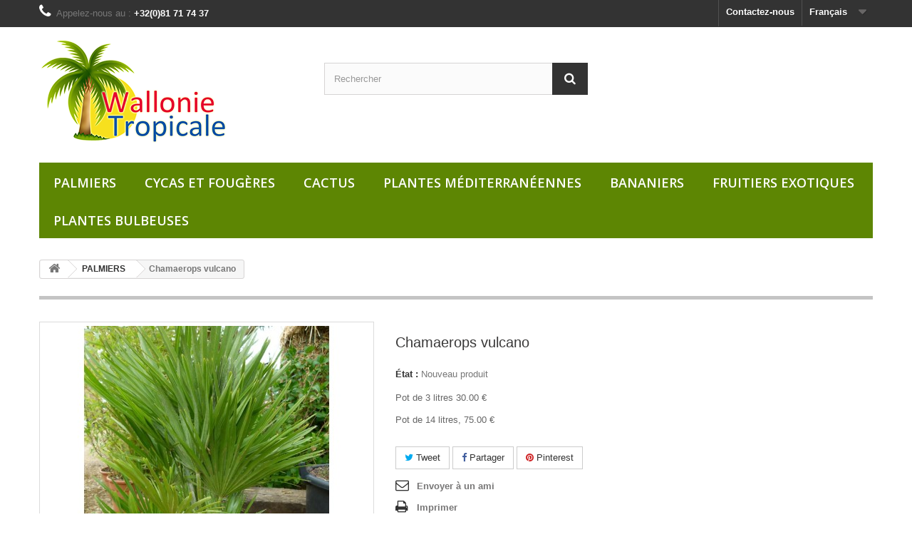

--- FILE ---
content_type: text/html; charset=utf-8
request_url: https://wallonietropicale.be/fr/palmiers/12-chamaerops-vulcano.html
body_size: 8973
content:
<!DOCTYPE HTML>
<!--[if lt IE 7]> <html class="no-js lt-ie9 lt-ie8 lt-ie7" lang="fr-fr"><![endif]-->
<!--[if IE 7]><html class="no-js lt-ie9 lt-ie8 ie7" lang="fr-fr"><![endif]-->
<!--[if IE 8]><html class="no-js lt-ie9 ie8" lang="fr-fr"><![endif]-->
<!--[if gt IE 8]> <html class="no-js ie9" lang="fr-fr"><![endif]-->
<html lang="fr-fr">
	<head>
		<meta charset="utf-8" />
		<title>Chamaerops vulcano - Wallonie Tropicale</title>
					<meta name="description" content="Pot de 3 litres 30.00 €
Pot de 14 litres, 75.00 €" />
						<meta name="generator" content="PrestaShop" />
		<meta name="robots" content="index,follow" />
		<meta name="viewport" content="width=device-width, minimum-scale=0.25, maximum-scale=1.6, initial-scale=1.0" />
		<meta name="apple-mobile-web-app-capable" content="yes" />
		<link rel="icon" type="image/vnd.microsoft.icon" href="/img/favicon.ico?1685547264" />
		<link rel="shortcut icon" type="image/x-icon" href="/img/favicon.ico?1685547264" />
									<link rel="stylesheet" href="/themes/wt15/css/global.css" type="text/css" media="all" />
							<link rel="stylesheet" href="/themes/wt15/css/autoload/highdpi.css" type="text/css" media="all" />
							<link rel="stylesheet" href="/themes/wt15/css/autoload/responsive-tables.css" type="text/css" media="all" />
							<link rel="stylesheet" href="/themes/wt15/css/autoload/uniform.default.css" type="text/css" media="all" />
							<link rel="stylesheet" href="/js/jquery/plugins/fancybox/jquery.fancybox.css" type="text/css" media="all" />
							<link rel="stylesheet" href="/themes/wt15/css/product.css" type="text/css" media="all" />
							<link rel="stylesheet" href="/themes/wt15/css/print.css" type="text/css" media="print" />
							<link rel="stylesheet" href="/js/jquery/plugins/bxslider/jquery.bxslider.css" type="text/css" media="all" />
							<link rel="stylesheet" href="/modules/socialsharing/css/socialsharing.css" type="text/css" media="all" />
							<link rel="stylesheet" href="/themes/wt15/css/modules/blockbanner/blockbanner.css" type="text/css" media="all" />
							<link rel="stylesheet" href="/themes/wt15/css/modules/blockcategories/blockcategories.css" type="text/css" media="all" />
							<link rel="stylesheet" href="/themes/wt15/css/modules/blocklanguages/blocklanguages.css" type="text/css" media="all" />
							<link rel="stylesheet" href="/themes/wt15/css/modules/blockcontact/blockcontact.css" type="text/css" media="all" />
							<link rel="stylesheet" href="/themes/wt15/css/modules/blocknewproducts/blocknewproducts.css" type="text/css" media="all" />
							<link rel="stylesheet" href="/themes/wt15/css/modules/blocknewsletter/blocknewsletter.css" type="text/css" media="all" />
							<link rel="stylesheet" href="/themes/wt15/css/modules/blocksearch/blocksearch.css" type="text/css" media="all" />
							<link rel="stylesheet" href="/js/jquery/plugins/autocomplete/jquery.autocomplete.css" type="text/css" media="all" />
							<link rel="stylesheet" href="/themes/wt15/css/modules/blocktags/blocktags.css" type="text/css" media="all" />
							<link rel="stylesheet" href="/themes/wt15/css/modules/blocktopmenu/css/blocktopmenu.css" type="text/css" media="all" />
							<link rel="stylesheet" href="/themes/wt15/css/modules/blocktopmenu/css/superfish-modified.css" type="text/css" media="all" />
							<link rel="stylesheet" href="/themes/wt15/css/modules/blockviewed/blockviewed.css" type="text/css" media="all" />
							<link rel="stylesheet" href="/themes/wt15/css/modules/homefeatured/homefeatured.css" type="text/css" media="all" />
							<link rel="stylesheet" href="/modules/themeconfigurator/css/hooks.css" type="text/css" media="all" />
							<link rel="stylesheet" href="/themes/wt15/css/modules/blockwishlist/blockwishlist.css" type="text/css" media="all" />
							<link rel="stylesheet" href="/themes/wt15/css/modules/productcomments/productcomments.css" type="text/css" media="all" />
							<link rel="stylesheet" href="/modules/sendtoafriend/sendtoafriend.css" type="text/css" media="all" />
							<link rel="stylesheet" href="/themes/wt15/css/product_list.css" type="text/css" media="all" />
										<script type="text/javascript">
var FancyboxI18nClose = 'Fermer';
var FancyboxI18nNext = 'Suivant';
var FancyboxI18nPrev = 'Pr&eacute;c&eacute;dent';
var PS_CATALOG_MODE = true;
var added_to_wishlist = 'Le produit a été ajouté à votre liste.';
var ajaxsearch = true;
var allowBuyWhenOutOfStock = false;
var attribute_anchor_separator = '-';
var attributesCombinations = [];
var availableLaterValue = '';
var availableNowValue = '';
var baseDir = 'https://wallonietropicale.be/';
var baseUri = 'https://wallonietropicale.be/';
var blocksearch_type = 'top';
var confirm_report_message = 'Êtes-vous certain de vouloir signaler ce commentaire ?';
var contentOnly = false;
var currency = {"id":1,"name":"Euro","iso_code":"EUR","iso_code_num":"978","sign":"\u20ac","blank":"1","conversion_rate":"1.000000","deleted":"0","format":"2","decimals":"1","active":"1","prefix":"","suffix":" \u20ac","id_shop_list":null,"force_id":false};
var currencyBlank = 1;
var currencyFormat = 2;
var currencyRate = 1;
var currencySign = '€';
var currentDate = '2026-01-18 12:54:47';
var customerGroupWithoutTax = false;
var customizationFields = false;
var customizationId = null;
var default_eco_tax = 0;
var displayList = false;
var displayPrice = 0;
var doesntExist = 'Ce produit n\'existe pas dans cette déclinaison. Vous pouvez néanmoins en sélectionner une autre.';
var doesntExistNoMore = 'Ce produit n\'est plus en stock';
var doesntExistNoMoreBut = 'avec ces options mais reste disponible avec d\'autres options';
var ecotaxTax_rate = 0;
var fieldRequired = 'Veuillez remplir tous les champs, puis enregistrer votre personnalisation';
var groupReduction = 0;
var idDefaultImage = 34;
var id_lang = 1;
var id_product = 12;
var img_prod_dir = 'https://wallonietropicale.be/img/p/';
var img_ps_dir = 'https://wallonietropicale.be/img/';
var instantsearch = false;
var isGuest = 0;
var isLogged = 0;
var isMobile = false;
var jqZoomEnabled = false;
var loggin_required = 'Vous devez être connecté pour gérer votre liste d\'envies.';
var maxQuantityToAllowDisplayOfLastQuantityMessage = 3;
var minimalQuantity = 1;
var moderation_active = true;
var mywishlist_url = 'https://wallonietropicale.be/fr/module/blockwishlist/mywishlist';
var noTaxForThisProduct = false;
var oosHookJsCodeFunctions = [];
var page_name = 'product';
var placeholder_blocknewsletter = 'Saisissez votre adresse e-mail';
var priceDisplayMethod = 0;
var priceDisplayPrecision = 2;
var productAvailableForOrder = true;
var productBasePriceTaxExcl = 0;
var productBasePriceTaxExcluded = 0;
var productBasePriceTaxIncl = 0;
var productHasAttributes = false;
var productPrice = 0;
var productPriceTaxExcluded = 0;
var productPriceTaxIncluded = 0;
var productPriceWithoutReduction = 0;
var productReference = '';
var productShowPrice = false;
var productUnitPriceRatio = 0;
var product_fileButtonHtml = 'Ajouter';
var product_fileDefaultHtml = 'Aucun fichier sélectionné';
var product_specific_price = [];
var productcomment_added = 'Votre commentaire a été rajouté!';
var productcomment_added_moderation = 'Votre commentaire a bien été enregistré. Il sera affiché dès qu\'un modérateur l\'aura approuvé.';
var productcomment_ok = 'ok';
var productcomment_title = 'Nouveau commentaire';
var productcomments_controller_url = 'https://wallonietropicale.be/fr/module/productcomments/default';
var productcomments_url_rewrite = true;
var quantitiesDisplayAllowed = true;
var quantityAvailable = 1;
var quickView = true;
var reduction_percent = 0;
var reduction_price = 0;
var roundMode = 2;
var search_url = 'https://wallonietropicale.be/fr/recherche';
var secure_key = 'fddd5f72f1e61fc92e827e0d9cf38191';
var sharing_img = 'https://wallonietropicale.be/34/chamaerops-vulcano.jpg';
var sharing_name = 'Chamaerops vulcano';
var sharing_url = 'https://wallonietropicale.be/fr/palmiers/12-chamaerops-vulcano.html';
var specific_currency = false;
var specific_price = 0;
var static_token = '32cc618269e10df609ef0671dbe11bc9';
var stf_msg_error = 'Votre e-mail n\'a pas pu être envoyé. Veuillez vérifier l\'adresse et réessayer.';
var stf_msg_required = 'Vous n\'avez pas rempli les champs requis';
var stf_msg_success = 'Votre e-mail a bien été envoyé';
var stf_msg_title = 'Envoyer à un ami';
var stf_secure_key = '6f397160b5bfbff23b92725dcde813fa';
var stock_management = 1;
var taxRate = 21;
var token = '32cc618269e10df609ef0671dbe11bc9';
var uploading_in_progress = 'Envoi en cours, veuillez patienter...';
var usingSecureMode = true;
var wishlistProductsIds = false;
</script>

						<script type="text/javascript" src="/js/jquery/jquery-1.11.0.min.js"></script>
						<script type="text/javascript" src="/js/jquery/jquery-migrate-1.2.1.min.js"></script>
						<script type="text/javascript" src="/js/jquery/plugins/jquery.easing.js"></script>
						<script type="text/javascript" src="/js/tools.js"></script>
						<script type="text/javascript" src="/themes/wt15/js/global.js"></script>
						<script type="text/javascript" src="/themes/wt15/js/autoload/10-bootstrap.min.js"></script>
						<script type="text/javascript" src="/themes/wt15/js/autoload/15-jquery.total-storage.min.js"></script>
						<script type="text/javascript" src="/themes/wt15/js/autoload/15-jquery.uniform-modified.js"></script>
						<script type="text/javascript" src="/js/jquery/plugins/fancybox/jquery.fancybox.js"></script>
						<script type="text/javascript" src="/themes/wt15/js/products-comparison.js"></script>
						<script type="text/javascript" src="/js/jquery/plugins/jquery.idTabs.js"></script>
						<script type="text/javascript" src="/js/jquery/plugins/jquery.scrollTo.js"></script>
						<script type="text/javascript" src="/js/jquery/plugins/jquery.serialScroll.js"></script>
						<script type="text/javascript" src="/js/jquery/plugins/bxslider/jquery.bxslider.js"></script>
						<script type="text/javascript" src="/themes/wt15/js/product.js"></script>
						<script type="text/javascript" src="/modules/socialsharing/js/socialsharing.js"></script>
						<script type="text/javascript" src="/themes/wt15/js/tools/treeManagement.js"></script>
						<script type="text/javascript" src="/themes/wt15/js/modules/blocknewsletter/blocknewsletter.js"></script>
						<script type="text/javascript" src="/js/jquery/plugins/autocomplete/jquery.autocomplete.js"></script>
						<script type="text/javascript" src="/themes/wt15/js/modules/blocksearch/blocksearch.js"></script>
						<script type="text/javascript" src="/themes/wt15/js/modules/blocktopmenu/js/hoverIntent.js"></script>
						<script type="text/javascript" src="/themes/wt15/js/modules/blocktopmenu/js/superfish-modified.js"></script>
						<script type="text/javascript" src="/themes/wt15/js/modules/blocktopmenu/js/blocktopmenu.js"></script>
						<script type="text/javascript" src="/themes/wt15/js/modules/blockwishlist/js/ajax-wishlist.js"></script>
						<script type="text/javascript" src="/modules/productcomments/js/jquery.rating.pack.js"></script>
						<script type="text/javascript" src="/themes/wt15/js/modules/sendtoafriend/sendtoafriend.js"></script>
						<script type="text/javascript" src="/modules/ganalytics/views/js/GoogleAnalyticActionLib.js"></script>
						<script type="text/javascript" src="/modules/productcomments/js/jquery.textareaCounter.plugin.js"></script>
						<script type="text/javascript" src="/themes/wt15/js/modules/productcomments/js/productcomments.js"></script>
							<meta property="og:type" content="product" />
<meta property="og:url" content="https://wallonietropicale.be/fr/palmiers/12-chamaerops-vulcano.html" />
<meta property="og:title" content="Chamaerops vulcano - Wallonie Tropicale" />
<meta property="og:site_name" content="Wallonie Tropicale" />
<meta property="og:description" content="Pot de 3 litres 30.00 €
Pot de 14 litres, 75.00 €" />
<meta property="og:image" content="https://wallonietropicale.be/34-large_default/chamaerops-vulcano.jpg" />
<meta property="product:pretax_price:amount" content="0" />
<meta property="product:pretax_price:currency" content="EUR" />
<meta property="product:price:amount" content="0" />
<meta property="product:price:currency" content="EUR" />

			<script type="text/javascript">
				(window.gaDevIds=window.gaDevIds||[]).push('d6YPbH');
				(function(i,s,o,g,r,a,m){i['GoogleAnalyticsObject']=r;i[r]=i[r]||function(){
				(i[r].q=i[r].q||[]).push(arguments)},i[r].l=1*new Date();a=s.createElement(o),
				m=s.getElementsByTagName(o)[0];a.async=1;a.src=g;m.parentNode.insertBefore(a,m)
				})(window,document,'script','//www.google-analytics.com/analytics.js','ga');
				ga('create', 'UA-1535010-1', 'auto');
				ga('require', 'ec');</script><!-- Begin elevateZoom Header block -->
<link rel="stylesheet" type="text/css" href="https://wallonietropicale.be/modules/elevatezoom/css/styles.css" />
<script type="text/javascript" src="https://wallonietropicale.be/modules/elevatezoom/js/jquery.elevatezoom.min.js"></script>
<script type="text/javascript">			
	var zoom_type = 'inner';
	var zoom_fade_in = 400;
    var zoom_fade_out = 550;
	var zoom_cursor_type = 'crosshair';
	var zoom_window_pos = 1;
	var zoom_scroll = true;
	var zoom_easing = true;
	var zoom_tint = false;
	var zoom_tint_color = '#333';
	var zoom_tint_opacity = 0.4;
    var zoom_lens_shape = 'square';
    var zoom_lens_size  = 150;
</script>
<script type="text/javascript">
	function applyElevateZoom(){
		var src = $('.thickbox.shown').attr('href');
		var bigimage = $('.fancybox.shown').attr('href'); 
		$('#bigpic').elevateZoom({
			zoomType: zoom_type,
			cursor: zoom_cursor_type,
			zoomWindowFadeIn: zoom_fade_in,
			zoomWindowFadeOut: zoom_fade_out,
			zoomWindowPosition: zoom_window_pos,
			scrollZoom: zoom_scroll,
			easing: zoom_easing,
			tint: zoom_tint,
			tintColour: zoom_tint_color,
			tintOpacity: zoom_tint_opacity,
			lensShape: zoom_lens_shape,
			lensSize: zoom_lens_size,
			zoomImage: bigimage	   });
	}

	$(document).ready(function(){
		applyElevateZoom();
		$('#color_to_pick_list').click(
			function(){
				restartElevateZoom();
			}
		);

		$('#color_to_pick_list').hover(
			function(){
				restartElevateZoom();
			}
		);


		$('#views_block li a').hover(
			function(){
			restartElevateZoom();
			}
		);
	});

	function restartElevateZoom(){
		$(".zoomContainer").remove();
		applyElevateZoom();
	}

</script>
<!-- End elevateZoom Header block -->
		<link rel="stylesheet" href="https://fonts.googleapis.com/css?family=Open+Sans:300,600&amp;subset=latin,latin-ext" type="text/css" media="all" />
		<!--[if IE 8]>
		<script src="https://oss.maxcdn.com/libs/html5shiv/3.7.0/html5shiv.js"></script>
		<script src="https://oss.maxcdn.com/libs/respond.js/1.3.0/respond.min.js"></script>
		<![endif]-->
	</head>
	<body id="product" class="product product-12 product-chamaerops-vulcano category-12 category-palmiers hide-left-column hide-right-column lang_fr">
					<div id="page">
			<div class="header-container">
				<header id="header">
					<div class="banner">
						<div class="container">
							<div class="row">
								<a href="https://wallonietropicale.be/" title="">
	<img class="img-responsive" src="https://wallonietropicale.be/modules/blockbanner/img/a9eff8446c8d945cf007c7365817a436.jpg" alt="" title="" width="1170" height="65" />
</a>

							</div>
						</div>
					</div>
					<div class="nav">
						<div class="container">
							<div class="row">
								<nav><!-- Block languages module -->
	<div id="languages-block-top" class="languages-block">
									<div class="current">
					<span>Français</span>
				</div>
																	<ul id="first-languages" class="languages-block_ul toogle_content">
							<li class="selected">
										<span>Français</span>
								</li>
							<li >
																				<a href="https://wallonietropicale.be/de/palmiers/12-chamaerops-vulcano.html" title="Deutsch (German)">
															<span>Deutsch</span>
									</a>
								</li>
							<li >
																				<a href="https://wallonietropicale.be/nl/palmiers/12-chamaerops-vulcano.html" title="Nederlands (Dutch)">
															<span>Nederlands</span>
									</a>
								</li>
					</ul>
	</div>
<!-- /Block languages module -->
<div id="contact-link" >
	<a href="https://wallonietropicale.be/fr/contactez-nous" title="Contactez-nous">Contactez-nous</a>
</div>
	<span class="shop-phone">
		<i class="icon-phone"></i>Appelez-nous au : <strong>+32(0)81 71 74 37</strong>
	</span>
</nav>
							</div>
						</div>
					</div>
					<div>
						<div class="container">
							<div class="row">
								<div id="header_logo">
									<a href="https://wallonietropicale.be/" title="Wallonie Tropicale">
										<img class="logo img-responsive" src="https://wallonietropicale.be/img/logo.jpg" alt="Wallonie Tropicale" width="265" height="150"/>
									</a>
								</div>
								<!-- Block search module TOP -->
<div id="search_block_top" class="col-sm-4 clearfix">
	<form id="searchbox" method="get" action="//wallonietropicale.be/fr/recherche" >
		<input type="hidden" name="controller" value="search" />
		<input type="hidden" name="orderby" value="position" />
		<input type="hidden" name="orderway" value="desc" />
		<input class="search_query form-control" type="text" id="search_query_top" name="search_query" placeholder="Rechercher" value="" />
		<button type="submit" name="submit_search" class="btn btn-default button-search">
			<span>Rechercher</span>
		</button>
	</form>
</div>
<!-- /Block search module TOP -->	<!-- Menu -->
	<div id="block_top_menu" class="sf-contener clearfix col-lg-12">
		<div class="cat-title">Menu</div>
		<ul class="sf-menu clearfix menu-content">
			<li><a href="https://wallonietropicale.be/fr/12-palmiers" title="PALMIERS">PALMIERS</a></li><li><a href="https://wallonietropicale.be/fr/13-cycas-et-fougeres" title="CYCAS ET FOUGÈRES">CYCAS ET FOUGÈRES</a></li><li><a href="https://wallonietropicale.be/fr/14-cactus" title="CACTUS">CACTUS</a></li><li><a href="https://wallonietropicale.be/fr/15-plantes-mediteraneennes" title="PLANTES MÉDITERRANÉENNES">PLANTES MÉDITERRANÉENNES</a></li><li><a href="https://wallonietropicale.be/fr/16-bananiers" title="BANANIERS">BANANIERS</a></li><li><a href="https://wallonietropicale.be/fr/17-fruitiers-exotiques" title="FRUITIERS EXOTIQUES">FRUITIERS EXOTIQUES</a></li><li><a href="https://wallonietropicale.be/fr/18-plantes-bulbeuses" title="PLANTES BULBEUSES">PLANTES BULBEUSES</a></li>
					</ul>
	</div>
	<!--/ Menu -->

							</div>
						</div>
					</div>
				</header>
			</div>
			<div class="columns-container">
				<div id="columns" class="container">
											
<!-- Breadcrumb -->
<div class="breadcrumb clearfix">
	<a class="home" href="https://wallonietropicale.be/" title="retour &agrave; Accueil"><i class="icon-home"></i></a>
			<span class="navigation-pipe">&gt;</span>
					<span class="navigation_page"><span itemscope itemtype="http://data-vocabulary.org/Breadcrumb"><a itemprop="url" href="https://wallonietropicale.be/fr/12-palmiers" title="PALMIERS" ><span itemprop="title">PALMIERS</span></a></span><span class="navigation-pipe">></span>Chamaerops vulcano</span>
			</div>
<!-- /Breadcrumb -->

										<div id="slider_row" class="row">
						<div id="top_column" class="center_column col-xs-12 col-sm-12"></div>
					</div>
					<div class="row">
																		<div id="center_column" class="center_column col-xs-12 col-sm-12">
	

							<div itemscope itemtype="http://schema.org/Product">
	<meta itemprop="url" content="https://wallonietropicale.be/fr/palmiers/12-chamaerops-vulcano.html">
	<div class="primary_block row">
					<div class="container">
				<div class="top-hr"></div>
			</div>
								<!-- left infos-->
		<div class="pb-left-column col-xs-12 col-sm-4 col-md-5">
			<!-- product img-->
			<div id="image-block" class="clearfix">
																	<span id="view_full_size">
													<img id="bigpic" itemprop="image" src="https://wallonietropicale.be/34-large_default/chamaerops-vulcano.jpg" title="Chamaerops vulcano" alt="Chamaerops vulcano" width="458" height="458"/>
															<span class="span_link no-print">Agrandir l&#039;image</span>
																		</span>
							</div> <!-- end image-block -->
							<!-- thumbnails -->
				<div id="views_block" class="clearfix hidden">
										<div id="thumbs_list">
						<ul id="thumbs_list_frame">
																																																						<li id="thumbnail_34" class="last">
									<a href="https://wallonietropicale.be/34-thickbox_default/chamaerops-vulcano.jpg"	data-fancybox-group="other-views" class="fancybox shown" title="Chamaerops vulcano">
										<img class="img-responsive" id="thumb_34" src="https://wallonietropicale.be/34-cart_default/chamaerops-vulcano.jpg" alt="Chamaerops vulcano" title="Chamaerops vulcano" height="80" width="80" itemprop="image" />
									</a>
								</li>
																			</ul>
					</div> <!-- end thumbs_list -->
									</div> <!-- end views-block -->
				<!-- end thumbnails -->
								</div> <!-- end pb-left-column -->
		<!-- end left infos-->
		<!-- center infos -->
		<div class="pb-center-column col-xs-12 col-sm-4">
						<h1 itemprop="name">Chamaerops vulcano</h1>
			<p id="product_reference" style="display: none;">
				<label>R&eacute;f&eacute;rence </label>
				<span class="editable" itemprop="sku""></span>
			</p>
						<p id="product_condition">
				<label>&Eacute;tat : </label>
									<link itemprop="itemCondition" href="http://schema.org/NewCondition"/>
					<span class="editable">Nouveau produit</span>
							</p>
										<div id="short_description_block">
											<div id="short_description_content" class="rte align_justify" itemprop="description"><p>Pot de 3 litres 30.00 €</p>
<p><span>Pot de 14 litres, 75.00 €</span></p></div>
					
										<!---->
				</div> <!-- end short_description_block -->
									<!-- availability or doesntExist -->
			<p id="availability_statut" style="display: none;">
				
				<span id="availability_value" class="label label-success"></span>
			</p>
											<p class="warning_inline" id="last_quantities" style="display: none" >Attention : derni&egrave;res pi&egrave;ces disponibles !</p>
						<p id="availability_date" style="display: none;">
				<span id="availability_date_label">Date de disponibilit&eacute;:</span>
				<span id="availability_date_value"></span>
			</p>
			<!-- Out of stock hook -->
			<div id="oosHook" style="display: none;">
				
			</div>
				<p class="socialsharing_product list-inline no-print">
					<button data-type="twitter" type="button" class="btn btn-default btn-twitter social-sharing">
				<i class="icon-twitter"></i> Tweet
				<!-- <img src="https://wallonietropicale.be/modules/socialsharing/img/twitter.gif" alt="Tweet" /> -->
			</button>
							<button data-type="facebook" type="button" class="btn btn-default btn-facebook social-sharing">
				<i class="icon-facebook"></i> Partager
				<!-- <img src="https://wallonietropicale.be/modules/socialsharing/img/facebook.gif" alt="Facebook Like" /> -->
			</button>
									<button data-type="pinterest" type="button" class="btn btn-default btn-pinterest social-sharing">
				<i class="icon-pinterest"></i> Pinterest
				<!-- <img src="https://wallonietropicale.be/modules/socialsharing/img/pinterest.gif" alt="Pinterest" /> -->
			</button>
			</p>
 
<!--  /Module ProductComments -->
							<!-- usefull links-->
				<ul id="usefull_link_block" class="clearfix no-print">
					<li class="sendtofriend">
	<a id="send_friend_button" href="#send_friend_form">
		Envoyer à un ami
	</a>
	<div style="display: none;">
		<div id="send_friend_form">
			<h2  class="page-subheading">
				Envoyer à un ami
			</h2>
			<div class="row">
				<div class="product clearfix col-xs-12 col-sm-6">
					<img src="https://wallonietropicale.be/34-home_default/chamaerops-vulcano.jpg" height="250" width="250" alt="Chamaerops vulcano" />
					<div class="product_desc">
						<p class="product_name">
							<strong>Chamaerops vulcano</strong>
						</p>
						<p>Pot de 3 litres 30.00 €</p>
<p><span>Pot de 14 litres, 75.00 €</span></p>
					</div>
				</div><!-- .product -->
				<div class="send_friend_form_content col-xs-12 col-sm-6" id="send_friend_form_content">
					<div id="send_friend_form_error"></div>
					<div id="send_friend_form_success"></div>
					<div class="form_container">
						<p class="intro_form">
							Destinataire :
						</p>
						<p class="text">
							<label for="friend_name">
								Nom de votre ami <sup class="required">*</sup> :
							</label>
							<input id="friend_name" name="friend_name" type="text" value=""/>
						</p>
						<p class="text">
							<label for="friend_email">
								Adresse e-mail de votre ami <sup class="required">*</sup> :
							</label>
							<input id="friend_email" name="friend_email" type="text" value=""/>
						</p>
						<p class="txt_required">
							<sup class="required">*</sup> Champs requis
						</p>
					</div>
					<p class="submit">
						<button id="sendEmail" class="btn button button-small" name="sendEmail" type="submit">
							<span>Envoyer</span>
						</button>&nbsp;
						OU&nbsp;
						<a class="closefb" href="#">
							Annuler
						</a>
					</p>
				</div> <!-- .send_friend_form_content -->
			</div>
		</div>
	</div>
</li>





					<li class="print">
						<a href="javascript:print();">
							Imprimer
						</a>
					</li>
				</ul>
					</div>
		<!-- end center infos-->
		<!-- pb-right-column-->
		<div class="pb-right-column col-xs-12 col-sm-4 col-md-3">
						<!-- add to cart form-->
			<form id="buy_block" class="hidden" action="https://wallonietropicale.be/fr/panier" method="post">
				<!-- hidden datas -->
				<p class="hidden">
					<input type="hidden" name="token" value="32cc618269e10df609ef0671dbe11bc9" />
					<input type="hidden" name="id_product" value="12" id="product_page_product_id" />
					<input type="hidden" name="add" value="1" />
					<input type="hidden" name="id_product_attribute" id="idCombination" value="" />
				</p>
				<div class="box-info-product">
					<div class="content_prices clearfix">
						 
						
                        
						<div class="clear"></div>
					</div> <!-- end content_prices -->
					<div class="product_attributes clearfix">
						<!-- quantity wanted -->
												<!-- minimal quantity wanted -->
						<p id="minimal_quantity_wanted_p" style="display: none;">
							La quantit&eacute; minimale pour pouvoir commander ce produit est <b id="minimal_quantity_label">1</b>
						</p>
											</div> <!-- end product_attributes -->
					<div class="box-cart-bottom">
						<div class="unvisible">
							<p id="add_to_cart" class="buttons_bottom_block no-print">
								<button type="submit" name="Submit" class="exclusive">
									<span>Ajouter au panier</span>
								</button>
							</p>
						</div>
						<p class="buttons_bottom_block no-print">
	<a id="wishlist_button_nopop" href="#" onclick="WishlistCart('wishlist_block_list', 'add', '12', $('#idCombination').val(), document.getElementById('quantity_wanted').value); return false;" rel="nofollow"  title="Ajouter à ma liste">
		Ajouter à ma liste d'envies
	</a>
</p>
					</div> <!-- end box-cart-bottom -->
				</div> <!-- end box-info-product -->
			</form>
					</div> <!-- end pb-right-column-->
	</div> <!-- end primary_block -->
									<!--HOOK_PRODUCT_TAB -->
		<section class="page-product-box">
			
<h3 id="#idTab5" class="idTabHrefShort page-product-heading">Avis</h3> 
			<div id="idTab5">
	<div id="product_comments_block_tab">
								<p class="align_center">Aucun avis n'a été publié pour le moment.</p>
						</div> <!-- #product_comments_block_tab -->
</div>

<!-- Fancybox -->
<div style="display: none;">
	<div id="new_comment_form">
		<form id="id_new_comment_form" action="#">
			<h2 class="page-subheading">
				Donnez votre avis
			</h2>
			<div class="row">
									<div class="product clearfix  col-xs-12 col-sm-6">
						<img src="https://wallonietropicale.be/34-medium_default/chamaerops-vulcano.jpg" height="125" width="125" alt="Chamaerops vulcano" />
						<div class="product_desc">
							<p class="product_name">
								<strong>Chamaerops vulcano</strong>
							</p>
							<p>Pot de 3 litres 30.00 €</p>
<p><span>Pot de 14 litres, 75.00 €</span></p>
						</div>
					</div>
								<div class="new_comment_form_content col-xs-12 col-sm-6">
					<div id="new_comment_form_error" class="error" style="display: none; padding: 15px 25px">
						<ul></ul>
					</div>
											<ul id="criterions_list">
													<li>
								<label>Quality:</label>
								<div class="star_content">
									<input class="star" type="radio" name="criterion[1]" value="1" />
									<input class="star" type="radio" name="criterion[1]" value="2" />
									<input class="star" type="radio" name="criterion[1]" value="3" />
									<input class="star" type="radio" name="criterion[1]" value="4" checked="checked" />
									<input class="star" type="radio" name="criterion[1]" value="5" />
								</div>
								<div class="clearfix"></div>
							</li>
												</ul>
										<label for="comment_title">
						Titre : <sup class="required">*</sup>
					</label>
					<input id="comment_title" name="title" type="text" value=""/>
					<label for="content">
						Commentaire : <sup class="required">*</sup>
					</label>
					<textarea id="content" name="content"></textarea>
										<div id="new_comment_form_footer">
						<input id="id_product_comment_send" name="id_product" type="hidden" value='12' />
						<p class="fl required"><sup>*</sup> Champs requis</p>
						<p class="fr">
							<button id="submitNewMessage" name="submitMessage" type="submit" class="btn button button-small">
								<span>ENVOYER</span>
							</button>&nbsp;
							OU&nbsp;
							<a class="closefb" href="#">
								Annuler
							</a>
						</p>
						<div class="clearfix"></div>
					</div> <!-- #new_comment_form_footer -->
				</div>
			</div>
		</form><!-- /end new_comment_form_content -->
	</div>
</div>
<!-- End fancybox -->

		</section>
		<!--end HOOK_PRODUCT_TAB -->
				
				<script type="text/javascript">
					jQuery(document).ready(function(){
						var MBG = GoogleAnalyticEnhancedECommerce;
						MBG.setCurrency('EUR');
						MBG.addProductDetailView({"id":12,"name":"\"Chamaerops vulcano\"","category":"\"palmiers\"","brand":"false","variant":"null","type":"typical","position":"0","quantity":1,"list":"product","url":"","price":"0.00"});
					});
				</script>		<!-- description & features -->
											</div> <!-- itemscope product wrapper -->
 
					</div><!-- #center_column -->
										</div><!-- .row -->
				</div><!-- #columns -->
			</div><!-- .columns-container -->
							<!-- Footer -->
				<div class="footer-container">
					<footer id="footer"  class="container">
						<div class="row"><!-- Block Newsletter module-->
<div id="newsletter_block_left" class="block">
	<h4>Lettre d'informations</h4>
	<div class="block_content">
		<form action="//wallonietropicale.be/fr/" method="post">
			<div class="form-group" >
				<input class="inputNew form-control grey newsletter-input" id="newsletter-input" type="text" name="email" size="18" value="Saisissez votre adresse e-mail" />
                <button type="submit" name="submitNewsletter" class="btn btn-default button button-small">
                    <span>ok</span>
                </button>
				<input type="hidden" name="action" value="0" />
			</div>
		</form>
	</div>
    
</div>
<!-- /Block Newsletter module-->
<section id="social_block" class="pull-right">
	<ul>
					<li class="facebook">
				<a class="_blank" href="https://www.facebook.com/wallonie.tropicale">
					<span>Facebook</span>
				</a>
			</li>
							<li class="twitter">
				<a class="_blank" href="https://twitter.com/WalloTropicale">
					<span>Twitter</span>
				</a>
			</li>
				                                        	</ul>
    <h4>Nous suivre</h4>
</section>
<div class="clearfix"></div>
<!-- Block categories module -->
<section class="blockcategories_footer footer-block col-xs-12 col-sm-2">
	<h4>Catégories</h4>
	<div class="category_footer toggle-footer">
		<div class="list">
			<ul class="tree dhtml">
												
<li >
	<a 
	href="https://wallonietropicale.be/fr/12-palmiers" title="">
		PALMIERS
	</a>
	</li>

							
																
<li >
	<a 
	href="https://wallonietropicale.be/fr/13-cycas-et-fougeres" title="">
		CYCAS ET FOUGÈRES
	</a>
	</li>

							
																
<li >
	<a 
	href="https://wallonietropicale.be/fr/14-cactus" title="">
		CACTUS
	</a>
	</li>

							
																
<li >
	<a 
	href="https://wallonietropicale.be/fr/15-plantes-mediteraneennes" title="">
		PLANTES MÉDITERRANÉENNES
	</a>
	</li>

							
																
<li >
	<a 
	href="https://wallonietropicale.be/fr/16-bananiers" title="">
		BANANIERS
	</a>
	</li>

							
																
<li >
	<a 
	href="https://wallonietropicale.be/fr/17-fruitiers-exotiques" title="">
		FRUITIERS EXOTIQUES
	</a>
	</li>

							
																
<li class="last">
	<a 
	href="https://wallonietropicale.be/fr/18-plantes-bulbeuses" title="">
		PLANTES BULBEUSES
	</a>
	</li>

							
										</ul>
		</div>
	</div> <!-- .category_footer -->
</section>
<!-- /Block categories module -->
	<!-- MODULE Block footer -->
	<section class="footer-block col-xs-12 col-sm-2" id="block_various_links_footer">
		<h4>Informations</h4>
		<ul class="toggle-footer">
									<li class="item">
				<a href="https://wallonietropicale.be/fr/nouveaux-produits" title="Nouveaux produits">
					Nouveaux produits
				</a>
			</li>
													<li class="item">
					<a href="https://wallonietropicale.be/fr/magasins" title="Nos magasins">
						Nos magasins
					</a>
				</li>
									<li class="item">
				<a href="https://wallonietropicale.be/fr/contactez-nous" title="Contactez-nous">
					Contactez-nous
				</a>
			</li>
															<li class="item">
						<a href="https://wallonietropicale.be/fr/content/3-conditions-generales-de-ventes" title="Conditions d&#039;utilisation">
							Conditions d&#039;utilisation
						</a>
					</li>
																<li class="item">
						<a href="https://wallonietropicale.be/fr/content/4-a-propos" title="A propos">
							A propos
						</a>
					</li>
													<li>
				<a href="https://wallonietropicale.be/fr/plan-du-site" title="sitemap">
					sitemap
				</a>
			</li>
					</ul>
		
	</section>
		<!-- /MODULE Block footer -->
<!-- MODULE Block contact infos -->
<section id="block_contact_infos" class="footer-block col-xs-12 col-sm-4">
	<div>
        <h4>Informations sur votre boutique</h4>
        <ul class="toggle-footer">
                        	<li>
            		<i class="icon-map-marker"></i>WALLONIE TROPICALE, 12 Rue Fernand Cochard
5020 Flawinne (Namur)
Belgique            	</li>
                                    	<li>
            		<i class="icon-phone"></i>Appelez-nous au : 
            		<span>+32(0)81 71 74 37</span>
            	</li>
                                    	<li>
            		<i class="icon-envelope-alt"></i>E-mail : 
            		<span><a href="&#109;&#97;&#105;&#108;&#116;&#111;&#58;%69%6e%66%6f[%58]%77%61%6c%6c%6f%6e%69%65%74%72%6f%70%69%63%61%6c%65.%62%65" >&#x69;&#x6e;&#x66;&#x6f;&#x5b;&#x58;&#x5d;&#x77;&#x61;&#x6c;&#x6c;&#x6f;&#x6e;&#x69;&#x65;&#x74;&#x72;&#x6f;&#x70;&#x69;&#x63;&#x61;&#x6c;&#x65;&#x2e;&#x62;&#x65;</a></span>
            	</li>
                    </ul>
    </div>
</section>
<!-- /MODULE Block contact infos -->

				<script type="text/javascript">
					ga('send', 'pageview');
				</script></div>
					</footer>
				</div><!-- #footer -->
					</div><!-- #page -->
</body></html>

--- FILE ---
content_type: text/plain
request_url: https://www.google-analytics.com/j/collect?v=1&_v=j102&a=1535447648&t=pageview&_s=1&dl=https%3A%2F%2Fwallonietropicale.be%2Ffr%2Fpalmiers%2F12-chamaerops-vulcano.html&ul=en-us%40posix&dt=Chamaerops%20vulcano%20-%20Wallonie%20Tropicale&sr=1280x720&vp=1280x720&_u=aGBAAEIJAAAAACAMI~&jid=1206244436&gjid=1017840705&cid=1441723915.1768737289&tid=UA-1535010-1&_gid=1045911627.1768737289&_r=1&_slc=1&did=d6YPbH&z=1601435893
body_size: -452
content:
2,cG-2GNX8YVKL6